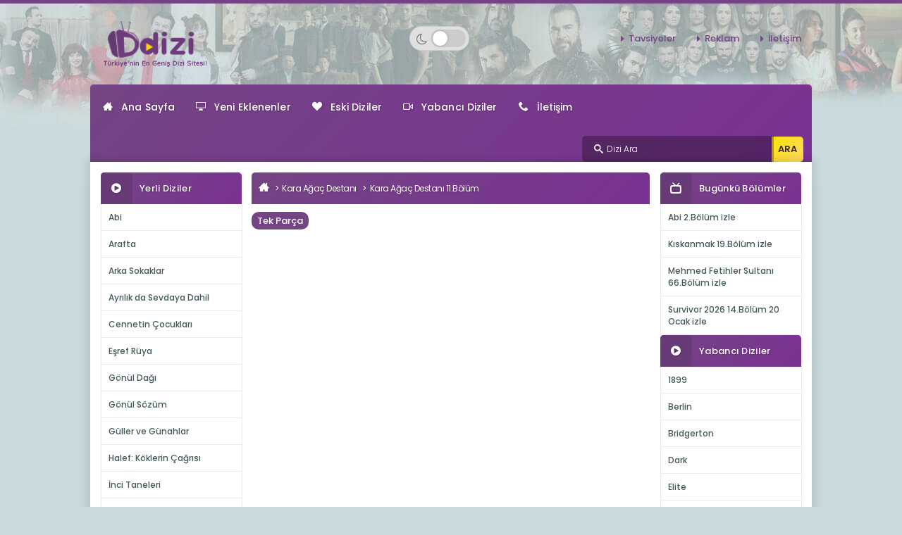

--- FILE ---
content_type: text/html; charset=UTF-8
request_url: https://www.ddizi.im/izle/84219/kara-agac-destani-11-bolum-hd7.htm
body_size: 8555
content:
<!DOCTYPE html>
<html lang="tr">
<head>
<meta charset="utf-8">
<meta http-equiv="x-ua-compatible" content="ie=edge">
<title>Kara Ağaç Destanı 11.Bölüm Full izle Tek Parça | Ddizi</title>
<meta name="DESCRIPTION" CONTENT="Kara Ağaç Destanı 11.Bölüm Full izle 10 Mayıs 2024 tarihli trt1 dizisi tek parça ve hd olarak reklamsız ve keyifle Kara Ağaç Destanı son bölüm izle meniz için burada." />
<meta property="og:title" content="Kara Ağaç Destanı 11.Bölüm Full izle Tek Parça | Ddizi" />
<meta property="og:description" content="Kara Ağaç Destanı 11.Bölüm Full izle 10 Mayıs 2024 tarihli trt1 dizisi tek parça ve hd olarak reklamsız ve keyifle Kara Ağaç Destanı son bölüm izle meniz için burada." />
<meta property="og:image" content="https://www.ddizi.im/diziresimleri/karaagacdestanikapak-min.jpg" />
<meta property="og:url" content="http://www.ddizi.im/izle/84219/kara-agac-destani-11-bolum-hd7.htm" />
<meta property="og:type" content="video.tv_show" />
<meta property="og:video" content="https://www.youtube.com/watch?v=pOw0_GBRDmw" />
<meta property="og:video:width" content="550" />
<meta property="og:video:height" content="400" />
<meta name="twitter:card" content="summary" />
<meta name="twitter:title" content="Kara Ağaç Destanı 11.Bölüm Full izle Tek Parça | Ddizi" />
<meta name="twitter:description" content="Kara Ağaç Destanı 11.Bölüm Full izle 10 Mayıs 2024 tarihli trt1 dizisi tek parça ve hd olarak reklamsız ve keyifle Kara Ağaç Destanı son bölüm izle meniz için burada." />
<meta name="twitter:image" content="https://www.ddizi.im/diziresimleri/karaagacdestanikapak-min.jpg" />
<link rel="canonical" href="https://www.ddizi.im/izle/84219/kara-agac-destani-11-bolum-hd12.htm" />
<link rel="alternate" type="application/rss+xml" title="Ddizi dizi izle, dizi beslemesi" href="https://www.ddizi.im/feed" />
<link rel="Shortcut Icon" type="image/x-icon" href="/favicon.ico" />
<meta http-equiv="Content-Language" content="tr" />
<meta name="google" content="notranslate" />
<meta name="HandheldFriendly" content="True">
<meta name="MobileOptimized" content="320">
<meta http-equiv="cleartype" content="on">
<meta name="mobile-web-app-capable" content="yes">
<meta name="apple-mobile-web-app-capable" content="yes">
<meta name="apple-mobile-web-app-title" content="">
<meta name="viewport" content="width=device-width, initial-scale=1, minimum-scale=1">
<link rel="dns-prefetch" href="//fonts.googleapis.com" />
<link rel="dns-prefetch" href="//ajax.googleapis.com" />
<link rel="dns-prefetch" href="//www.googletagmanager.com" />
<link rel="dns-prefetch" href="//fonts.googleapis.com" />
<link rel="dns-prefetch" href="//fonts.gstatic.com" />
<link rel="dns-prefetch" href="//code.jquery.com" />
<link rel="dns-prefetch" href="//cdnjs.cloudflare.com" />
<link rel="dns-prefetch" href="//www.google-analytics.com">
<link rel="preconnect" href="https://fonts.gstatic.com" crossorigin="anonymous">
<link rel="preload" href="https://fonts.googleapis.com/css?family=Poppins:300,400,500,600,700&subset=latin-ext&display=swap" as="fetch" crossorigin="anonymous">

<script type="text/javascript">
!function(e,n,t){"use strict";var o="https://fonts.googleapis.com/css?family=Poppins:300,400,500,600,700&subset=latin-ext&display=swap",r="__3perf_googleFonts_29c5";function c(e){(n.head||n.body).appendChild(e)}function a(){var e=n.createElement("link");e.href=o,e.rel="stylesheet",c(e)}function f(e){if(!n.getElementById(r)){var t=n.createElement("style");t.id=r,c(t)}n.getElementById(r).innerHTML=e}e.FontFace&&e.FontFace.prototype.hasOwnProperty("display")?(t[r]&&f(t[r]),fetch(o).then(function(e){return e.text()}).then(function(e){return e.replace(/@font-face {/g,"@font-face{font-display:swap;")}).then(function(e){return t[r]=e}).then(f).catch(a)):a()}(window,document,localStorage);
if (localStorage.getItem("darkMode") === "true") {document.documentElement.classList.add("dark-mode");}else if (localStorage.getItem("darkMode") === "false") {document.documentElement.classList.remove("dark-mode");}else if (window.matchMedia && window.matchMedia('(prefers-color-scheme: dark)').matches) {document.documentElement.classList.add("dark-mode");}
</script>

<link rel="stylesheet" href="https://www.ddizi.im/style.css?v=3.7" media="all">
<link rel="stylesheet" href="https://www.ddizi.im/css/mediascreen.css?v=6.2" media="all">
<link rel="stylesheet" href="https://www.ddizi.im/css/cinema-mode.css?v=5.5" media="all">
<link rel="stylesheet" href="https://www.ddizi.im/css/dark-mode.css?v=1.2.4" media="all">
<script type="text/javascript" src="/js/jquery.min.js"></script>
<style>
.lazyload,
.lazyloading {
	opacity: 0;
}
.lazyloaded {
	opacity: 1;
	transition: opacity 300ms;
}
</style>
</head>
<body>
<div id="perde"></div>
<span class="purple-line"></span>
<div class="mobil-header"><div class="mobil-left"><a class="slidePanelActiveLeftBtn"><i class="icon-search"></i></a></div><div class="mobil-center"><a href="https://www.ddizi.im/tr" class="logoMobil"><img src="/images/logo.png" alt="logo"></a></div><div class="mobil-right"><button id="theme-toggle-mobil" class="theme-toggle-btn-mobil" aria-label="Switch to dark mode"><i class="fa fa-moon-o"></i><span class="toggle-switch-mobil"><span class="switch-handle-mobil"></span></span></button><a class="slidePanelActiveRightBtn"><i class="icon-menu"></i></a></div></div>
<span class="space-he"></span>
<header>
<div class="container_"><div class="logo"><a href="https://www.ddizi.im/tr"><img src="/images/logo.png" alt="Ddizi, dizi izle, dizi seyret, ddizi.im"></a></div><div class="ortalogo"><button id="theme-toggle" class="theme-toggle-btn" aria-label="Switch to dark mode"><i class="fa fa-moon-o"></i><span class="toggle-switch"><span class="switch-handle"></span></span></button></div><ul class="menu_one"><li><a href="https://www.ddizi.im/iletisim" alt="Tavsiye">Tavsiyeler</a></li><li><a href="https://www.ddizi.im/iletisim" alt="Reklam">Reklam</a></li><li><a href="https://www.ddizi.im/iletisim" alt="İletişim">İletişim</a></li></ul></div>
</header>
<div class="container_"><div class="menu_back"><ul class="sf-menu" id="menux"><li><a href="https://www.ddizi.im/tr"><i class="icon-home3"></i>Ana Sayfa</a></li><li><a href="https://www.ddizi.im/yeni-eklenenler7"><i class="icon-display"></i>Yeni Eklenenler</a></li><li><a href="https://www.ddizi.im/eski.diziler"><i class="icon-heart"></i>Eski Diziler</a></li><li><a href="https://www.ddizi.im/yabanci-dizi-izle"><i class="icon-video2"></i>Yabancı Diziler</a></li><li><a href="https://www.ddizi.im/iletisim"><i class="icon-phone"></i>İletişim</a> </li></ul>
<div class="search_right"><form id="form1" name="form1" method="post" action="/arama/"><i class="icon-search"></i><input name="arama" type="text" id="arama" placeholder="Dizi Ara"/><input name="" type="submit" class="arama-buton" value="ARA" /></form></div></div>

<div class="white_back">
<div class="left_sidebar"><div class="title_con"><span class="icon"><i class="icon-play-circle"></i></span>Yerli Diziler</div>
<ul class="list_"><li><a href="https://www.ddizi.im/diziler/2144/abi-son-bolum-izle" title="Abi son bölüm izle">Abi</a></li><li><a href="https://www.ddizi.im/diziler/2136/arafta-son-bolum-izle" title="Arafta son bölüm izle">Arafta</a></li><li><a href="https://www.ddizi.im/diziler/2074/arka-sokaklar-3-son-bolum-izle" title="Arka Sokaklar son bölüm izle">Arka Sokaklar</a></li><li><a href="https://www.ddizi.im/diziler/2145/ayrilik-da-sevdaya-dahil-1-son-bolum-izle" title="Ayrılık da Sevdaya Dahil son bölüm izle">Ayrılık da Sevdaya Dahil</a></li><li><a href="https://www.ddizi.im/diziler/2120/cennetin-cocuklari-38-son-bolum-izle" title="Cennetin Çocukları son bölüm izle">Cennetin Çocukları</a></li><li><a href="https://www.ddizi.im/diziler/2101/esref-ruya-16-son-bolum-izle" title="Eşref Rüya son bölüm izle">Eşref Rüya</a></li><li><a href="https://www.ddizi.im/diziler/1838/gonul-dagi-90-son-bolum-izle" title="Gönül Dağı son bölüm izle">Gönül Dağı</a></li><li><a href="https://www.ddizi.im/diziler/2108/gonul-sozum-son-bolum-izle" title="Gönül Sözüm son bölüm izle">Gönül Sözüm</a></li><li><a href="https://www.ddizi.im/diziler/2129/guller-ve-gunahlar-3-son-bolum-izle" title="Güller ve Günahlar son bölüm izle">Güller ve Günahlar</a></li><li><a href="https://www.ddizi.im/diziler/2122/halef-koklerin-cagrisi-1-son-bolum-izle" title="Halef: Köklerin Çağrısı son bölüm izle">Halef: Köklerin Çağrısı</a></li><li><a href="https://www.ddizi.im/diziler/2034/inci-taneleri-2-son-bolum-izle" title="İnci Taneleri son bölüm izle">İnci Taneleri</a></li><li><a href="https://www.ddizi.im/diziler/2121/kiskanmak-2-son-bolum-izle" title="Kıskanmak son bölüm izle">Kıskanmak</a></li><li><a href="https://www.ddizi.im/diziler/1952/kizilcik-serbeti-7-son-bolum-izle" title="Kızılcık Şerbeti son bölüm izle">Kızılcık Şerbeti</a></li><li><a href="https://www.ddizi.im/diziler/2132/kurulus-orhan-1-son-bolum-izle" title="Kuruluş Orhan son bölüm izle">Kuruluş Orhan</a></li><li><a href="https://www.ddizi.im/diziler/2041/mehmed-fetihler-sultani-90-son-bolum-izle" title="Mehmed: Fetihler Sultanı son bölüm izle">Mehmed: Fetihler Sultanı</a></li><li><a href="https://www.ddizi.im/diziler/1535/muge-anli-ile-tatli-sert-hd-son-bolum-izle" title="Müge Anlı ile Tatlı Sert son bölüm izle">Müge Anlı ile Tatlı Sert</a></li><li><a href="https://www.ddizi.im/diziler/2137/ruya-gibi-1-son-bolum-izle" title="Rüya Gibi son bölüm izle">Rüya Gibi</a></li><li><a href="https://www.ddizi.im/diziler/2079/sahipsizler-3-son-bolum-izle" title="Sahipsizler son bölüm izle">Sahipsizler</a></li><li><a href="https://www.ddizi.im/diziler/2130/sahtekarlar-son-bolum-izle" title="Sahtekarlar son bölüm izle">Sahtekarlar</a></li><li><a href="https://www.ddizi.im/diziler/2143/sirca-saray-son-bolum-izle" title="Sırça Saray son bölüm izle">Sırça Saray</a></li><li><a href="https://www.ddizi.im/diziler/2142/survivor-2026-son-bolum-izle" title="Survivor 2026 son bölüm izle">Survivor 2026</a></li><li><a href="https://www.ddizi.im/diziler/2127/tasacak-bu-deniz-35-son-bolum-izle" title="Taşacak Bu Deniz son bölüm izle">Taşacak Bu Deniz</a></li><li><a href="https://www.ddizi.im/diziler/1856/teskilat-103-son-bolum-izle" title="Teşkilat son bölüm izle">Teşkilat</a></li><li><a href="https://www.ddizi.im/diziler/2078/uzak-sehir-23-son-bolum-izle" title="Uzak Şehir son bölüm izle">Uzak Şehir</a></li><li><a href="https://www.ddizi.im/diziler/2119/veliaht-6-son-bolum-izle" title="Veliaht son bölüm izle">Veliaht</a></li><li><a href="https://www.ddizi.im/diziler/2134/zerhun-son-bolum-izle" title="Zerhun son bölüm izle">Zerhun</a></li>     
</ul>
<div class="title_con"><span class="icon"><i class="icon-play-circle"></i></span>Eski Diziler</div>
<ul class="list_"><li><a href="https://www.ddizi.im/eski.diziler" title="eski diziler son bölüm izle">Eski Dizi Arşivi</a></li></ul>
</div>
<div class="content_">
<div class="title_con"><ul class="breadcrumbX"><li><a href="https://www.ddizi.im/tr"><i class="icon-home3"></i></a></li>
<li><a href="https://www.ddizi.im/diziler/2040/kara-agac-destani-17" title="Kara Ağaç Destanı">Kara Ağaç Destanı</a></li>
<li><a href="https://www.ddizi.im/izle/84219/kara-agac-destani-11-bolum-hd12.htm" title="Kara Ağaç Destanı 11.Bölüm">Kara Ağaç Destanı 11.Bölüm</a></li>
</ul>
</div>
<div class="parts">
<ul>
<li><a class="active" >Tek Parça</a></li>

<ul>
</div>

<script type="application/ld+json">
{
  "@context" : "http://schema.org",
  "@type" : "TVEpisode",
  "partOfTVSeries" : {
    "@type" : "TVSeries",
    "name" : "Kara Ağaç Destanı"
  },
  "episodeNumber" : "Kara Ağaç Destanı 11.Bölüm",
  "description" : "Kara Ağaç Destanı 11.Bölüm izle Full 10 Mayıs 2024 tarihli trt1 dizisi tek parça ve hd olarak reklamsız ve keyifle Kara Ağaç Destanı son bölüm izle meniz için burada.",
  "image" : "https://www.ddizi.im/diziresimleri/karaagacdestanikapak-min.jpg",
  "url" : "https://www.ddizi.im/izle/84219/kara-agac-destani-11-bolum-hd12.htm",
  "datePublished" : "2024-05-10T11:56:06+03:00",
  "dateModified" : "2024-05-17T11:49:21+03:00"
}
</script>

<div class="video-g">
 <iframe width="100%" style="height:400px" src="https://www.ddizi.pro/player/youtube.php?id=pOw0_GBRDmw" frameborder="0" allowfullscreen></iframe>

<div class="onceki">
<ul><li><a class="active" href="https://www.ddizi.im/izle/84161/kara-agac-destani-10-bolum-hd12.htm" title="Kara Ağaç Destanı 10.Bölüm izle"><i class="glyphicon glyphicon-chevron-left"></i>Önceki Bölüm</a></li></ul><ul class="sonraki"><li><a class="active" href="https://www.ddizi.im/izle/84276/kara-agac-destani-12-bolum-hd12.htm" title="Kara Ağaç Destanı 12.Bölüm izle">Sonraki Bölüm  <i class="glyphicon glyphicon-chevron-right"></i></a></li></ul></div>
</div>


<div class="social_link">

<script type="text/javascript">
function penAcBoyut(adres, genislik, yukseklik)
{
    var param = "width=" + genislik + "," + "height=" + yukseklik;
    window.open(adres, "_blank", param);
}
function penAcBoyutTest()
{
    penAcBoyut("https://twitter.com/intent/tweet?text=Kara Ağaç Destanı 11.Bölüm HD12 izle - https://www.ddizi.im//izle/84219/kara-agac-destani-11-bolum-hd7.htm&amvia=Ddizicom", 665, 306);
}
</script>
            <div class="tz"></div>
           <div class="social-a">
			<a class="cn-color" href="#" onclick="toggleCinemaMode()"><i class="glyphicon glyphicon-facetime-video"></i> Sinema Modu</a>
              <script>function fbs_click() {u=location.href;t=document.title;window.open('http://www.facebook.com/sharer.php?u='+encodeURIComponent(u)+'&t='+encodeURIComponent(t),'sharer','toolbar=0,status=0,width=626,height=436');return false;}</script><a class="fb-color"  href="http://www.facebook.com/share.php" onclick="return fbs_click()" target="_blank" class="fb_share_link"><i class="icon-facebook2"></i>Facebook Paylaş</a>
              <a class="tw-color" href="#" onclick="penAcBoyutTest();"><i class="icon-twitter"></i>X'de Paylaş</a>
              <a class="comment-color" href="#yorumdurum"><i class="icon-chat"></i>Yorum Yap</a>
            </div>
            
        </div>



 <div class="dizi_content">
            <h1>Kara Ağaç Destanı 11.Bölüm izle</h1>

            <b>Özet: </b>Kara Ağaç Destanı 11.Bölüm izle Full 10 Mayıs 2024 tarihli trt1 dizisi tek parça ve hd olarak reklamsız ve keyifle Kara Ağaç Destanı son bölüm izle meniz için burada.<br/>
									<i>Yayınlandı: 10/05/2024</i>						<div class="onceki">
			<ul><li><h2><a class="active" href="https://www.ddizi.im/diziler/2040/kara-agac-destani-17" title="Kara Ağaç Destanı">Kara Ağaç Destanı dizi sayfasina git</a></h2></ul></li>
			</div>
 </div>

       

<input type="hidden" id="current-dizi-adi" value="Kara Ağaç Destanı 11.Bölüm HD12">
<div id="comments">
	<style type="text/css">
		.commentss {
			position: relative;
		}
		.commentss.spoiler {
			color: rgba(163,163,163,0.01);
			text-shadow: 0 0 10px #A3A3A3;
			cursor: pointer;
		}
		.spoiler-text {
			display: block;
			position: absolute;
			text-shadow: none;
			color: black;
			height: 28px;
			width: 100%;
			text-align: center;
			line-height: 28px;
			text-align: center;
			top: 50%;
			margin-top: -14px;
			cursor: pointer;
		}
		form .spoiler {
			color: #A3A3A3;
			font-weight: 300;
			margin-right: 20px
		}
		form .spoiler span {
			color: #fff
		}
.reply-form-wrapper {
	margin-top: 15px;
	clear: both;
	display: block;
	overflow: hidden;
}

.reply-form-container {
	padding: 15px;
	background: #f8f9fa;
	border-radius: 5px;
	border: 1px solid #e5edee;
}

.cevaplar-list .commentss {
	margin-bottom: 0;
}

.cevaplar-list .commentss ~ .commentss {
	margin-top: 15px;
}

.cevaplar-list .reply-form-wrapper {
	margin-top: 0;
	margin-bottom: 0;
}

.cevaplar-list .commentss:last-child {
	border-bottom: none;
	margin-bottom: -5px; 
}

.cevaplar-wrapper {
	margin-top: 15px;
	margin-bottom: 15px; 
	padding-top: 10px;
	clear: both;
	display: block;
	overflow: hidden;
}

.cevaplar-list .commentss:last-child {
	border-bottom: none;
	margin-bottom: -5px; 
}

.cevaplar-wrapper {
	margin-top: 15px;
	padding-top: 10px;
	clear: both;
	display: block;
	overflow: hidden;
}

.cevaplar-wrapper + .clearfix + br {
	display: none;
}
	</style>
			<span class="commentss">Bu bölüm için yorum yapılmamış. Hemen alttaki formu doldur ve ilk yorumu sen gönder!</span>
	
	
	<script type="text/javascript">
		var commentIndex = 10;
		function loadMoreComments() {
			 $.ajax({
				 url: "/ajax.php",
				 type: "POST",
				 data: {do:"getComments",offset:commentIndex,ykat:"84219"},
				 beforeSend: function(xhr) {
					$("#comloader").remove();
					$("#comments").append("<div id='comloading' style='width: 100%; float:left; position:relative;' align='center'><img src='/ajax-loader.gif' /></div>");
				 },
				 success: function(data) {
					if(data) {
						commentIndex += 10;
						$("#comments").append(data);
					} else {
						$("#comloader").remove();
					}
					$("#comloading").remove();
				 }
			 });
		}

		$(document).ready(function() {
			$(".spoiler").click(function() {
				$(this).removeClass("spoiler");
				$(this).find("p.spoiler-text").remove();
				$(this).find("table").show();
				$(this).find("font").show();
			});
		});

		function cvote(yid, ytype) {
			 $.ajax({
				 url: "/ajax.php",
				 type: "POST",
				 data: {do:"setVote",id:yid,type:ytype},
				 beforeSend: function(xhr) {
					$("#bupvote-" + yid).prop("disabled", true);
					$("#bdownvote-" + yid).prop("disabled", true);
				 },
				 success: function(data) {
					$("#bupvote-" + yid).prop("disabled", false);
					$("#bdownvote-" + yid).prop("disabled", false);
					if(data == "-1") {
						window.alert("Çok fazla oylama yaptınız, daha sonra tekrar deneyin.");
					} else if(data == "-2") {
						window.alert("Bu yorum için zaten bir oy kullanmışsınız.");
					} else if(data == "-3") {
						window.alert("Bu yorum için zaten bir oy kullanmışsınız.");
					} else if(data != 0) {
						$("#c" + ytype + "-" + yid).text(data);
					}
				 }
			 });
		}
		
		function toggleReplyFormMain(yorumId) {
			var form = document.getElementById('reply-form-main-' + yorumId);
			if(form.style.display === 'none' || form.style.display === '') {
				form.style.display = 'block';
			} else {
				form.style.display = 'none';
			}
		}
		
		function toggleCevaplarMain(yorumId) {
			var cevaplar = document.getElementById('cevaplar-main-' + yorumId);
			var chevron = document.getElementById('chevron-main-' + yorumId);
			if(cevaplar.style.display === 'none' || cevaplar.style.display === '') {
				cevaplar.style.display = 'block';
				chevron.className = 'fa fa-chevron-up';
			} else {
				cevaplar.style.display = 'none';
				chevron.className = 'fa fa-chevron-down';
			}
		}
		
		function submitReplyMain(parentId) {
			var replyText = document.getElementById('reply-text-main-' + parentId).value;
			var replySpoiler = document.getElementById('reply-spoiler-main-' + parentId).checked ? 1 : 0;
			var isim = document.getElementById('reply-isim-main-' + parentId).value;
			var eposta = document.getElementById('reply-eposta-main-' + parentId).value;
			var honeypot = document.getElementById('website-main-' + parentId).value;
			
			if(honeypot !== '') {
				return false;
			}
			
			if(!isim || isim.length < 3) {
				alert('Lütfen isminizi girin (en az 3 karakter)');
				return;
			}
			if(!eposta || !isValidEmailAddress(eposta)) {
				alert('Lütfen geçerli bir e-posta adresi girin');
				return;
			}
			if(!replyText || replyText.length < 15) {
				alert('Cevabınız çok kısa (en az 15 karakter)');
				return;
			}
			
			$.ajax({
				url: window.location.href,
				type: 'POST',
				data: {
					isim: isim,
					eposta: eposta,
					mesaj: replyText,
					website: honeypot,
					ykat: 84219,
					diziadi: "Kara Ağaç Destanı 11.Bölüm HD12",
					bspoiler: replySpoiler,
					parent_id: parentId
				},
				success: function(result) {
					alert('Cevabınız gönderildi! Onaylandıktan sonra yayımlanacaktır.');
					location.reload();
				},
				error: function() {
					alert('Cevabınız gönderilemedi. Lütfen tekrar deneyin.');
				}
			});
		}
		
function toggleReplyFormCevap(cevapId, anaYorumId, kullaniciAdi) {
    var form = document.getElementById('reply-form-cevap-' + cevapId);
    var textArea = document.getElementById('reply-text-cevap-' + cevapId);
    
    if(form.style.display === 'none' || form.style.display === '') {
        form.style.display = 'block';
        window.currentReplyToUser = kullaniciAdi;  
    } else {
        form.style.display = 'none';
    }
}
		function submitReplyCevap(replyId, parentId) {
			var replyText = document.getElementById('reply-text-cevap-' + replyId).value;
			var replySpoiler = document.getElementById('reply-spoiler-cevap-' + replyId).checked ? 1 : 0;
			var isim = document.getElementById('reply-isim-cevap-' + replyId).value;
			var eposta = document.getElementById('reply-eposta-cevap-' + replyId).value;
			var honeypot = document.getElementById('website-cevap-' + replyId).value;
			
			var replyToUser = window.currentReplyToUser || '';

			
			if(honeypot !== '') {
				return false;
			}
			
			if(!isim || isim.length < 3) {
				alert('Lütfen isminizi girin (en az 3 karakter)');
				return;
			}
			if(!eposta || !isValidEmailAddress(eposta)) {
				alert('Lütfen geçerli bir e-posta adresi girin');
				return;
			}
			if(!replyText || replyText.length < 15) {
				alert('Cevabınız çok kısa (en az 15 karakter)');
				return;
			}
			
			var finalMessage = replyToUser ? '@' + replyToUser + ' ' + replyText : replyText;

			
			$.ajax({
				url: window.location.href,
				type: 'POST',
				data: {
					isim: isim,
					eposta: eposta,
					mesaj: finalMessage,
					website: honeypot,
					ykat: 84219,
					diziadi: "Kara Ağaç Destanı 11.Bölüm HD12",
					bspoiler: replySpoiler,
					parent_id: parentId
				},
				success: function(result) {
					alert('Cevabınız gönderildi! Onaylandıktan sonra yayımlanacaktır.');
					location.reload();
				},
				error: function() {
					alert('Cevabınız gönderilemedi. Lütfen tekrar deneyin.');
				}
			});
		}
	</script>
	

	</div>

<span class="y-b">Yorum Yap</span>
          
          
           <div class="clearfix"></div>
           
           <div id="yorumdurum"></div>

           <input type="text" name="website" id="website" value="" style="position:absolute; left:-9999px;" tabindex="-1" autocomplete="off">

           <div class="form-group">
            <input name="isim" type="text" id="isim" placeholder="İsim" class="form-control" required="true"/>
          </div>

           <div class="form-group">
            <input name="eposta" type="text" class="form-control" id="eposta" placeholder="E-Mail" required="true"/>
          </div>


          <div class="form-group">
            <textarea name="mesaj" cols="45" rows="5" class="form-control" id="mesaj" placeholder="Yorumunuz"></textarea><br >
			
			<label class="checkbox-inline spoiler">
				<input type="checkbox" id="bspoiler" name="bspoiler"> Yorumum <span>spoiler</span> içeriyor
			</label>
			
            <input name="button" type="submit" class="btn btn-sm yrmbc" id="gonder" value="Gönder" style="float: right;"/><br><br>
          
          </div>

          
          <script type='text/javascript'>


        $("#gonder").click(postComent);

        
 function isValidEmailAddress(emailAddress) {
    var pattern = new RegExp(/^(("[\w-\s]+")|([\w-]+(?:\.[\w-]+)*)|("[\w-\s]+")([\w-]+(?:\.[\w-]+)*))(@((?:[\w-]+\.)*\w[\w-]{0,66})\.([a-z]{2,6}(?:\.[a-z]{2})?)$)|(@\[?((25[0-5]\.|2[0-4][0-9]\.|1[0-9]{2}\.|[0-9]{1,2}\.))((25[0-5]|2[0-4][0-9]|1[0-9]{2}|[0-9]{1,2})\.){2}(25[0-5]|2[0-4][0-9]|1[0-9]{2}|[0-9]{1,2})\]?$)/i);
    return pattern.test(emailAddress);
}


        function postComent(){
            var hata=false;
            $("#yorumdurum").removeClass("alert alert-danger");
           // $("#yorumdurum").addClass("alert alert-success");
            //$("#yorumdurum").html("Yorumunuz gönderiliyor.");
            var mesaj = $("#mesaj").val();
            var eposta =$("#eposta").val();
            var isim =$("#isim").val();
            var honeypot = $("#website").val();
            
            if(honeypot !== '') {
                // Bot tespit edildi, sessizce başarılı gibi göster
                $("#yorumdurum").addClass("alert alert-success");
                $("#yorumdurum").html("Teşekkürler! Yorumunuz gönderildi.");
                $("#isim").val('');
                $("#eposta").val('');
                $("#mesaj").val('');
                $("#bspoiler").prop("checked", false);
                return false;
            }
            
            if(isim.length <3) {
                hata=true;
                $("#yorumdurum").addClass("alert alert-danger");
                $("#yorumdurum").html("İsim çok kısa.")

            }
            
            if(!isValidEmailAddress(eposta))
            {
                 hata=true;
                $("#yorumdurum").addClass("alert alert-danger");
                $("#yorumdurum").html("Geçersiz eposta.")  
            }

            if(mesaj.length <15) {
                hata=true;
                $("#yorumdurum").addClass("alert alert-danger");
                $("#yorumdurum").html("Yorum çok kısa.")

            }
            

            if(hata) return false;

            $.ajax({
                url : 'www.ddizi.im/izle/84219/kara-agac-destani-11-bolum-hd7.htm',
                data : {
                    isim : isim,
                    eposta: eposta,
                    mesaj: mesaj,
                    website: honeypot,
                    ykat:84219,
                    diziadi:"Kara Ağaç Destanı 11.Bölüm HD12",
					bspoiler: ($("#bspoiler").prop("checked") ? 1 : 0)
                },
                datatype : "json",
                type : 'post',
                success : function(result) {
                    $("#yorumdurum").html(result);
                    $("#isim").val('');
                    $("#eposta").val('');
                    $("#mesaj").val('');
                    $("#bspoiler").prop("checked", false);
                },
                error : function() {
                    alert("Yorumunuz gönderilemedi.");
                }
            });
        }



    </script>



 <div class="title_con"> <span class="d-b">Dizinin Diğer Bölümleri</span></div>

 <div class="row"><div class="col-lg-3 col-xs-6 col-sm-4 col-md-4"><div class="dizi-boxpost"><a href="https://www.ddizi.im/izle/84161/kara-agac-destani-10-bolum-hd12.htm" title="Kara Ağaç Destanı 10.Bölüm izle"><img class="lazyload img-back" data-src="https://www.ddizi.im/diziresimleri/karaagacdestanikapak-min.jpg" alt="Kara Ağaç Destanı 10.Bölüm" /><h3>Kara Ağaç Destanı 10.Bölüm</h3></a></div></div><div class="col-lg-3 col-xs-6 col-sm-4 col-md-4"><div class="dizi-boxpost"><a href="https://www.ddizi.im/izle/84100/kara-agac-destani-9-bolum-hd12.htm" title="Kara Ağaç Destanı 9.Bölüm izle"><img class="lazyload img-back" data-src="https://www.ddizi.im/diziresimleri/karaagacdestanikapak-min.jpg" alt="Kara Ağaç Destanı 9.Bölüm" /><h3>Kara Ağaç Destanı 9.Bölüm</h3></a></div></div><div class="col-lg-3 col-xs-6 col-sm-4 col-md-4"><div class="dizi-boxpost"><a href="https://www.ddizi.im/izle/84038/kara-agac-destani-8-bolum-hd12.htm" title="Kara Ağaç Destanı 8.Bölüm izle"><img class="lazyload img-back" data-src="https://www.ddizi.im/diziresimleri/karaagacdestanikapak-min.jpg" alt="Kara Ağaç Destanı 8.Bölüm" /><h3>Kara Ağaç Destanı 8.Bölüm</h3></a></div></div><div class="col-lg-3 col-xs-6 col-sm-4 col-md-4"><div class="dizi-boxpost"><a href="https://www.ddizi.im/izle/83983/kara-agac-destani-7-bolum-hd12.htm" title="Kara Ağaç Destanı 7.Bölüm izle"><img class="lazyload img-back" data-src="https://www.ddizi.im/diziresimleri/karaagacdestanikapak-min.jpg" alt="Kara Ağaç Destanı 7.Bölüm" /><h3>Kara Ağaç Destanı 7.Bölüm</h3></a></div></div><div class="col-lg-3 col-xs-6 col-sm-4 col-md-4"><div class="dizi-boxpost"><a href="https://www.ddizi.im/izle/83881/kara-agac-destani-6-bolum-hd12.htm" title="Kara Ağaç Destanı 6.Bölüm izle"><img class="lazyload img-back" data-src="https://www.ddizi.im/diziresimleri/karaagacdestanikapak-min.jpg" alt="Kara Ağaç Destanı 6.Bölüm" /><h3>Kara Ağaç Destanı 6.Bölüm</h3></a></div></div><div class="col-lg-3 col-xs-6 col-sm-4 col-md-4"><div class="dizi-boxpost"><a href="https://www.ddizi.im/izle/83815/kara-agac-destani-5-bolum-hd12.htm" title="Kara Ağaç Destanı 5.Bölüm izle"><img class="lazyload img-back" data-src="https://www.ddizi.im/diziresimleri/karaagacdestanikapak-min.jpg" alt="Kara Ağaç Destanı 5.Bölüm" /><h3>Kara Ağaç Destanı 5.Bölüm</h3></a></div></div><div class="col-lg-3 col-xs-6 col-sm-4 col-md-4"><div class="dizi-boxpost"><a href="https://www.ddizi.im/izle/83752/kara-agac-destani-4-bolum-hd12.htm" title="Kara Ağaç Destanı 4.Bölüm izle"><img class="lazyload img-back" data-src="https://www.ddizi.im/diziresimleri/karaagacdestanikapak-min.jpg" alt="Kara Ağaç Destanı 4.Bölüm" /><h3>Kara Ağaç Destanı 4.Bölüm</h3></a></div></div><div class="col-lg-3 col-xs-6 col-sm-4 col-md-4"><div class="dizi-boxpost"><a href="https://www.ddizi.im/izle/83691/kara-agac-destani-3-bolum-hd12.htm" title="Kara Ağaç Destanı 3.Bölüm izle"><img class="lazyload img-back" data-src="https://www.ddizi.im/diziresimleri/karaagacdestanikapak-min.jpg" alt="Kara Ağaç Destanı 3.Bölüm" /><h3>Kara Ağaç Destanı 3.Bölüm</h3></a></div></div></div></div>
  <!-- Content -->

 <div class="right_sidebar">
<div class="title_con"><span class="icon"><i class="icon-tv"></i></span>Bugünkü Bölümler</div>
<ul class="list_"><li><a href="https://www.ddizi.im/izle/89524/abi-2-bolum-izle-hd2.htm" title="Abi 2.Bölüm izle">Abi 2.Bölüm izle</a></li><li><a href="https://www.ddizi.im/izle/89523/kiskanmak-19-bolum-izle-hd2.htm" title="Kıskanmak 19.Bölüm izle">Kıskanmak 19.Bölüm izle</a></li><li><a href="https://www.ddizi.im/izle/89521/mehmed-fetihler-sultani-66-bolum-izle-hd1.htm" title="Mehmed Fetihler Sultanı 66.Bölüm izle">Mehmed Fetihler Sultanı 66.Bölüm izle</a></li><li><a href="https://www.ddizi.im/izle/89520/survivor-2026-14-bolum-izle-20-ocak.htm" title="Survivor 2026 14.Bölüm 20 Ocak izle">Survivor 2026 14.Bölüm 20 Ocak izle</a></li></ul>
<div class="title_con"><span class="icon"><i class="icon-play-circle"></i></span><a href="https://www.ddizi.im/yabanci-dizi-izle" title="Yabancı Dizi izle"><font color="white">Yabancı Diziler</font></a></div>
<ul class="list_"><li><a href="https://www.ddizi.im/diziler/1957/1899" title="1899 izle">1899</a></li><li><a href="https://www.ddizi.im/diziler/2030/berlin" title="Berlin izle">Berlin</a></li><li><a href="https://www.ddizi.im/diziler/1916/bridgerton-hd" title="Bridgerton izle">Bridgerton</a></li><li><a href="https://www.ddizi.im/diziler/1815/dark-hd" title="Dark izle">Dark</a></li><li><a href="https://www.ddizi.im/diziler/1807/elite-hd" title="Elite izle">Elite</a></li><li><a href="https://www.ddizi.im/diziler/1808/la-casa-de-papel-hd" title="La Casa De Papel izle">La Casa De Papel</a></li><li><a href="https://www.ddizi.im/diziler/1813/narcos-hd" title="Narcos izle">Narcos</a></li><li><a href="https://www.ddizi.im/diziler/1816/ozark-hd" title="Ozark izle">Ozark</a></li><li><a href="https://www.ddizi.im/diziler/1812/peaky-blinders-hd" title="Peaky Blinders izle">Peaky Blinders</a></li><li><a href="https://www.ddizi.im/diziler/1791/rise-of-empires-ottoman-hd" title="Rise Of Empires: Ottoman izle">Rise Of Empires: Ottoman</a></li><li><a href="https://www.ddizi.im/diziler/1811/riverdale-hd" title="Riverdale izle">Riverdale</a></li><li><a href="https://www.ddizi.im/diziler/1817/snowpiercer-hd8" title="Snowpiercer izle">Snowpiercer</a></li><li><a href="https://www.ddizi.im/diziler/1884/squid-game-hd23" title="Squid Game izle">Squid Game</a></li><li><a href="https://www.ddizi.im/diziler/1809/stranger-things-hd15" title="Stranger Things izle">Stranger Things</a></li><li><a href="https://www.ddizi.im/diziler/1814/the-100" title="The 100 izle">The 100</a></li><li><a href="https://www.ddizi.im/diziler/1810/the-last-dance-hd" title="The Last Dance izle">The Last Dance</a></li><li><a href="https://www.ddizi.im/diziler/1917/the-witcher-hd" title="The Witcher izle">The Witcher</a></li><li><a href="https://www.ddizi.im/diziler/1972/wednesday-hd" title="Wednesday izle">Wednesday</a></li></ul>
<div class="title_con"><span class="icon"><i class="icon-play-circle"></i></span>Eski Diziler</div>
<ul class="list_"><li><a href="https://www.ddizi.im/eski.diziler" title="eski diziler son bölüm izle">Eski Dizi Arşivi</a></li></ul>
</div>
 
 </div>
<!-- White Back -->

 <div class="panelLeft">
<div class="title_con">
  <div class="title_ara">
  	  <div class="mobilara">
    <form id="form1" name="form1" method="post" action="/mbara/">
      <input name="mbara" type="text" id="mbara" placeholder="Dizi Ara"/>
      <input name="" type="submit" class="arama-buton" value="ARA" />
    </form>
	  </div>
  </div>
<span class="icon"><i class="icon-play-circle"></i></span>Yerli Diziler</div>
<ul class="list_"><li><a href="https://www.ddizi.im/diziler/2144/abi-son-bolum-izle" title="Abi son bölüm izle">Abi</a></li><li><a href="https://www.ddizi.im/diziler/2136/arafta-son-bolum-izle" title="Arafta son bölüm izle">Arafta</a></li><li><a href="https://www.ddizi.im/diziler/2074/arka-sokaklar-3-son-bolum-izle" title="Arka Sokaklar son bölüm izle">Arka Sokaklar</a></li><li><a href="https://www.ddizi.im/diziler/2145/ayrilik-da-sevdaya-dahil-1-son-bolum-izle" title="Ayrılık da Sevdaya Dahil son bölüm izle">Ayrılık da Sevdaya Dahil</a></li><li><a href="https://www.ddizi.im/diziler/2120/cennetin-cocuklari-38-son-bolum-izle" title="Cennetin Çocukları son bölüm izle">Cennetin Çocukları</a></li><li><a href="https://www.ddizi.im/diziler/2101/esref-ruya-16-son-bolum-izle" title="Eşref Rüya son bölüm izle">Eşref Rüya</a></li><li><a href="https://www.ddizi.im/diziler/1838/gonul-dagi-90-son-bolum-izle" title="Gönül Dağı son bölüm izle">Gönül Dağı</a></li><li><a href="https://www.ddizi.im/diziler/2108/gonul-sozum-son-bolum-izle" title="Gönül Sözüm son bölüm izle">Gönül Sözüm</a></li><li><a href="https://www.ddizi.im/diziler/2129/guller-ve-gunahlar-3-son-bolum-izle" title="Güller ve Günahlar son bölüm izle">Güller ve Günahlar</a></li><li><a href="https://www.ddizi.im/diziler/2122/halef-koklerin-cagrisi-1-son-bolum-izle" title="Halef: Köklerin Çağrısı son bölüm izle">Halef: Köklerin Çağrısı</a></li><li><a href="https://www.ddizi.im/diziler/2034/inci-taneleri-2-son-bolum-izle" title="İnci Taneleri son bölüm izle">İnci Taneleri</a></li><li><a href="https://www.ddizi.im/diziler/2121/kiskanmak-2-son-bolum-izle" title="Kıskanmak son bölüm izle">Kıskanmak</a></li><li><a href="https://www.ddizi.im/diziler/1952/kizilcik-serbeti-7-son-bolum-izle" title="Kızılcık Şerbeti son bölüm izle">Kızılcık Şerbeti</a></li><li><a href="https://www.ddizi.im/diziler/2132/kurulus-orhan-1-son-bolum-izle" title="Kuruluş Orhan son bölüm izle">Kuruluş Orhan</a></li><li><a href="https://www.ddizi.im/diziler/2041/mehmed-fetihler-sultani-90-son-bolum-izle" title="Mehmed: Fetihler Sultanı son bölüm izle">Mehmed: Fetihler Sultanı</a></li><li><a href="https://www.ddizi.im/diziler/1535/muge-anli-ile-tatli-sert-hd-son-bolum-izle" title="Müge Anlı ile Tatlı Sert son bölüm izle">Müge Anlı ile Tatlı Sert</a></li><li><a href="https://www.ddizi.im/diziler/2137/ruya-gibi-1-son-bolum-izle" title="Rüya Gibi son bölüm izle">Rüya Gibi</a></li><li><a href="https://www.ddizi.im/diziler/2079/sahipsizler-3-son-bolum-izle" title="Sahipsizler son bölüm izle">Sahipsizler</a></li><li><a href="https://www.ddizi.im/diziler/2130/sahtekarlar-son-bolum-izle" title="Sahtekarlar son bölüm izle">Sahtekarlar</a></li><li><a href="https://www.ddizi.im/diziler/2143/sirca-saray-son-bolum-izle" title="Sırça Saray son bölüm izle">Sırça Saray</a></li><li><a href="https://www.ddizi.im/diziler/2142/survivor-2026-son-bolum-izle" title="Survivor 2026 son bölüm izle">Survivor 2026</a></li><li><a href="https://www.ddizi.im/diziler/2127/tasacak-bu-deniz-35-son-bolum-izle" title="Taşacak Bu Deniz son bölüm izle">Taşacak Bu Deniz</a></li><li><a href="https://www.ddizi.im/diziler/1856/teskilat-103-son-bolum-izle" title="Teşkilat son bölüm izle">Teşkilat</a></li><li><a href="https://www.ddizi.im/diziler/2078/uzak-sehir-23-son-bolum-izle" title="Uzak Şehir son bölüm izle">Uzak Şehir</a></li><li><a href="https://www.ddizi.im/diziler/2119/veliaht-6-son-bolum-izle" title="Veliaht son bölüm izle">Veliaht</a></li><li><a href="https://www.ddizi.im/diziler/2134/zerhun-son-bolum-izle" title="Zerhun son bölüm izle">Zerhun</a></li></ul>
<div class="title_con"><span class="icon"><i class="icon-tv"></i></span>Eski Diziler</div>
<ul class="list_"><li><a href="https://www.ddizi.im/eski.diziler" title="eski diziler son bölüm izle">Eski Dizi Arşivi</a></li></ul>
<div class="title_con"><span class="icon"><i class="icon-play-circle"></i></span>Yabancı Diziler</div>
<ul class="list_"><li><a href="https://www.ddizi.im/yabanci-dizi-izle" title="Yabancı Dizi izle">Yabancı Dizi Listesi</a></li></ul>
</div>
<div class="panelOverlayLeft"></div>
<div class="panelRight">
<ul class="sf-menu mobilleftmenu" id="menux">
<li><a href="https://www.ddizi.im/"><i class="icon-home3"></i>Ana Sayfa</a></li>
<li><a href="https://www.ddizi.im/yeni-eklenenler7"><i class="icon-display"></i>Yeni Eklenenler</a></li>
<li><a href="https://www.ddizi.im/eski.diziler"><i class="icon-heart"></i>Eski Dizi Arşivi</a></li>
<li><a href="https://www.ddizi.im/yabanci-dizi-izle"><i class="icon-video2"></i>Yabancı Diziler</a></li>
<li><a href="https://www.ddizi.im/iletisim"><i class="icon-phone"></i>İletişim</a></li>
</ul>
</div>
<div class="panelOverlayRight"></div>

 <footer>
<script src="/geox.php"></script>
<script src="/js/lazysizes.min.js" async=""></script>
<script src="/js/site.js" async></script>
<script src="/js/cinema-mode.js?v=4.0" async></script>
<script src="/js/dark-mode.js?v=3.5" defer></script>

<script async src="https://www.googletagmanager.com/gtag/js?id=G-Q84GGEV7VN"></script>
<script>
  window.dataLayer = window.dataLayer || [];
  function gtag(){dataLayer.push(arguments);}
  gtag('js', new Date());

  gtag('config', 'G-Q84GGEV7VN');
</script>

<div class="col-lg-4 col-xs-12 col-sm-6 col-md-6 pull-left"><div class="pull-left"><img class="lazyload" data-src="/images/logo.png" alt="logo footer"><p>Copyright © 2008-2026 Ddizi All rights reserved.</p></div></div>
<div class="col-lg-5 col-xs-12 col-sm-6 col-md-6 pull-right"><ul><li><a href="https://www.ddizi.im/tr" title="Dizi izle">Dizi izle</a></li><li><a href="https://www.ddizi.im/yeni-eklenenler7">Yeni Eklenenler</a></li><li><a href="https://www.ddizi.im/eski.diziler">Eski Dizi Arşivi</a></li><li><a href="https://www.ddizi.im/dmca">DMCA</a></li><li><a href="https://www.ddizi.im/iletisim">İletişim</a></li></ul>
<p>Sitemizde yer verilen tüm videolar video paylaşım sitelerinden alınmaktadır.Videolara yapılan yorumlardan ve video içeriğinden sitemiz yada site yöneticilerimiz sorumlu tutulamaz. Sitemizden kaldırılmasını istediğiniz içerik için iletisim linkinden bizlere ulasabilirsiniz.</p>
</div>
</footer>
</div>

 

</body>
</html>

--- FILE ---
content_type: text/html; charset=UTF-8
request_url: https://www.ddizi.pro/player/youtube.php?id=pOw0_GBRDmw
body_size: 710
content:
<!DOCTYPE html>
<html lang="tr-TR">
<head>
<title>Youtube</title>
<meta charset="UTF-8">
<meta name="robots" content="noindex, nofollow">
<style>
body{
	margin:0;
	padding:0;
	height:100vh;
	width:100%;
	overflow:hidden;
}
</style>
</head>
<body>
<iframe width="100%" height="100%" src="https://www.youtube.com/embed/pOw0_GBRDmw?rel=0&amp;showinfo=0" title="YouTube" frameborder="0" allow="accelerometer; autoplay; clipboard-write; encrypted-media; gyroscope; picture-in-picture; web-share" referrerpolicy="strict-origin-when-cross-origin" allowfullscreen></iframe>
<script defer src="https://static.cloudflareinsights.com/beacon.min.js/vcd15cbe7772f49c399c6a5babf22c1241717689176015" integrity="sha512-ZpsOmlRQV6y907TI0dKBHq9Md29nnaEIPlkf84rnaERnq6zvWvPUqr2ft8M1aS28oN72PdrCzSjY4U6VaAw1EQ==" data-cf-beacon='{"version":"2024.11.0","token":"54575b3330b047c7a05a8c432ac7e97f","r":1,"server_timing":{"name":{"cfCacheStatus":true,"cfEdge":true,"cfExtPri":true,"cfL4":true,"cfOrigin":true,"cfSpeedBrain":true},"location_startswith":null}}' crossorigin="anonymous"></script>
</body>
</html>

--- FILE ---
content_type: text/css; charset=UTF-8
request_url: https://www.ddizi.im/style.css?v=3.7
body_size: 3257
content:
@charset "UTF-8";@import url('/css/font-awesome.min.css');
@import url('/css/bootstrap.css');
@import url('/css/app.css');/*!minireset.css v0.0.3*/body,h1,h2,h3,h4,h5,h6,html,iframe,li,p,textarea,ul{margin:0;padding:0}h1,h2,h3,h4,h5,h6{font-size:100%;font-weight:400}ul{list-style:none}button,input,textarea{margin:0}html{box-sizing:border-box}*,:after,:before{box-sizing:inherit}embed,iframe,img,video{height:auto;max-width:100%}iframe{border:0}a:hover{text-decoration:none}a{text-decoration:none}input:focus,textarea:focus{outline:0}*{-webkit-box-sizing:border-box;-moz-box-sizing:border-box;box-sizing:border-box}body,html{height:100%;margin:0;padding:0}body{margin:0;padding:0;line-height:auto;font-smoothing:antialiased;-ms-text-size-adjust:100%;-webkit-text-size-adjust:100%;text-rendering:optimizeLegibility;font-family:poppins,sans-serif;background:#c9dadc url(/images/back.jpg) no-repeat top center}.tz{clear:both}.purple-line{width:100%;height:5px;background:#754286;float:left}.container_{width:1024px;margin:0 auto}.logo{float:left;margin-top:25px;margin-bottom:25px}.ortalogo{float: left;margin-top: 32px;margin-bottom: 25px;position: relative;right: -26.5%}.menu_one{float:right;margin-top:25px}.menu_one li{float:left;padding:15px;position:relative}.menu_one li a{color:#744484;font-size:13px;font-weight:500}.menu_one li a:hover{text-decoration:none}.menu_one li:before{font-family:icomoon;content:"\e905";display:inline-block;padding-right:6px;vertical-align:middle;font-size:14px;color:#744484;transition:all 350ms}.menu_one li:hover:before{font-family:icomoon;content:"\e901";transition:all 350ms}.menu_back{float:left;width:100%;background:#744484;background:-moz-linear-gradient(-45deg,#744484 0,#7a3192 100%);background:-webkit-linear-gradient(-45deg,#744484 0,#7a3192 100%);background:linear-gradient(135deg,#744484 0,#7a3192 100%);-webkit-border-top-left-radius:5px;-webkit-border-top-right-radius:5px;-moz-border-radius-topleft:5px;-moz-border-radius-topright:5px;border-top-left-radius:5px;border-top-right-radius:5px}.search_right{float:right;margin-top:12px;margin-right:12px}.search_right input[type=text]{background:rgba(0,0,0,.3);border:none;padding:10px;color:#fff;-webkit-border-top-left-radius:5px;-webkit-border-bottom-left-radius:5px;-moz-border-radius-topleft:5px;-moz-border-radius-bottomleft:5px;border-top-left-radius:5px;border-bottom-left-radius:5px;padding-left:35px;font-size:12px;position:relative}.search_right i{position:relative;color:#fff;left:30px;z-index:5;font-size:13px;top:1px}.search_right input::placeholder{color:#fff;opacity:1}.search_right input:-ms-input-placeholder{color:#fff}.search_right input::-ms-input-placeholder{color:#fff}.search_right input[type=submit]{border:none;padding:9px;background:#fae209;background:-moz-linear-gradient(-45deg,#fae209 0,#ffd862 100%);background:-webkit-linear-gradient(-45deg,#fae209 0,#ffd862 100%);background:linear-gradient(135deg,#fae209 0,#ffd862 100%);-webkit-border-top-right-radius:5px;-webkit-border-bottom-right-radius:5px;-moz-border-radius-topright:5px;-moz-border-radius-bottomright:5px;border-top-right-radius:5px;border-bottom-right-radius:5px;color:#36223d;font-weight:600;margin-left:-3px;font-size:13px}.mobilara{float:left;margin-top:0;margin-right:12px}.mobilara input[type=text]{background:rgba(0,0,0,.3);border:none;padding:0;color:#fff;-webkit-border-top-left-radius:5px;-webkit-border-bottom-left-radius:5px;-moz-border-radius-topleft:5px;-moz-border-radius-bottomleft:5px;border-top-left-radius:5px;border-bottom-left-radius:5px;padding-left:1px;font-size:13px;position:relative;padding-right:1px;margin:1px;margin-right:1px}.mobilara i{position:relative;color:#fff;left:30px;z-index:5;font-size:13px;top:1px}.mobilara input::placeholder{color:#fff;opacity:1}.mobilara input:-ms-input-placeholder{color:#fff}.mobilara input[type=submit]{border:none;padding:1px;background:#fae209;background:-moz-linear-gradient(-45deg,#fae209 0,#ffd862 100%);background:-webkit-linear-gradient(-45deg,#fae209 0,#ffd862 100%);background:linear-gradient(135deg,#fae209 0,#ffd862 100%);-webkit-border-top-right-radius:5px;-webkit-border-bottom-right-radius:5px;-moz-border-radius-topright:5px;-moz-border-radius-bottomright:5px;border-top-right-radius:5px;border-bottom-right-radius:5px;color:#36223d;font-weight:600;margin-left:-3px;font-size:13px}.title_ara{width:100%;background:#744484;background:-moz-linear-gradient(-45deg,#744484 0,#7a3192 100%);background:-webkit-linear-gradient(-45deg,#744484 0,#7a3192 100%);background:linear-gradient(135deg,#744484 0,#7a3192 100%);color:#fff;float:left;-webkit-border-top-left-radius:5px;-webkit-border-top-right-radius:5px;-moz-border-radius-topleft:5px;-moz-border-radius-topright:5px;border-top-left-radius:5px;border-top-right-radius:5px;line-height:35px;font-size:13px;font-weight:500;letter-spacing:.3px;text-shadow:1px 1px 3px rgba(0,0,0,.2);margin-bottom:0;position:relative;z-index:5}#menux{float:left;font-weight:400;font-style:normal;margin-top:0;margin-right:0}#menux li{float:left;cursor:pointer}#menux li a{padding:19px;color:#fff;font-size:14px;position:relative;font-weight:500;padding-left:18px;padding-right:12px;float:left;border-top:3px solid transparent;margin-right:0;letter-spacing:.1px;text-shadow:1px 1px 3px rgba(0,0,0,.2)}#menux ul{-webkit-box-shadow:0 0 10px 0 rgba(0,0,0,.15);box-shadow:0 0 10px 0 rgba(0,0,0,.15);float:left;left:0;top:62px;position:absolute;z-index:77;width:auto;z-index:99999;width:225px;background:#fff}#menux li a:hover{background:rgba(0,0,0,.25);transition:all .3s;-webkit-box-shadow:0 0 15px 0 rgba(0,0,0,.19);-moz-box-shadow:0 0 15px 0 rgba(0,0,0,.19);box-shadow:0 0 15px 0 rgba(0,0,0,.19)}#menux li:after{content:'';position:absolute;bottom:0;left:0;width:100%;height:3px;background:#d84478;background:-moz-linear-gradient(-45deg,#d84478 0,#fde389 100%);background:-webkit-linear-gradient(-45deg,#d84478 0,#fde389 100%);background:linear-gradient(135deg,#d84478 0,#fde389 100%);transform:scaleX(0);transform-origin:bottom left;transition:transform .5s}#menux li:hover:after{transform:scaleX(1)}#menux li:first-child{-webkit-border-top-left-radius:5px;-webkit-border-top-right-radius:5px;-moz-border-radius-topleft:5px;-moz-border-radius-topright:5px;border-top-left-radius:5px;border-top-right-radius:5px}#menux i{margin-right:12px;font-size:14px}#menux li ul a:hover{transition:all .3s;background:0 0}#menux ul li{padding:0;float:left;width:100%}#menux ul li a{padding:10px;float:left;width:100%;border-bottom:1px solid rgba(0,0,0,.07);font-size:14px;color:#744484;position:relative;height:auto;background:0 0;transition:all .3s;text-shadow:none}#menux ul li ul{position:absolute;display:none;left:225px;z-index:99}#menux ul li ul li a{font-size:12px}#menux ul li i{float:right}#menux ul li:before{height:0}#menux ul li:after{height:0}.sf-menu,.sf-menu *{margin:0;padding:0;list-style:none}.sf-menu li{position:relative}.sf-menu ul{position:absolute;display:none;top:100%;left:0;z-index:99}.sf-menu>li{float:left}.sf-menu li:hover>ul{display:block}.sf-menu a{display:block;position:relative}.sf-menu ul ul{top:0;left:100%}.white_back{background:#fff;padding:15px;float:left;width:100%;-webkit-box-shadow:0 0 10px 5px rgba(0,0,0,.1);-moz-box-shadow:0 0 10px 5px rgba(0,0,0,.1);box-shadow:0 0 10px 5px rgba(0,0,0,.1)}.left_sidebar{width:200px;float:left;margin-right:14px}.content_{width:565px;float:left;margin-right:15px}.right_sidebar{width:200px;float:left}.title_con{width:100%;background:#744484;background:-moz-linear-gradient(-45deg,#744484 0,#7a3192 100%);background:-webkit-linear-gradient(-45deg,#744484 0,#7a3192 100%);background:linear-gradient(135deg,#744484 0,#7a3192 100%);color:#fff;float:left;-webkit-border-top-left-radius:5px;-webkit-border-top-right-radius:5px;-moz-border-radius-topleft:5px;-moz-border-radius-topright:5px;border-top-left-radius:5px;border-top-right-radius:5px;line-height:45px;font-size:13px;font-weight:500;letter-spacing:.3px;text-shadow:1px 1px 3px rgba(0,0,0,.2);margin-bottom:0;position:relative;z-index:5}.title_con .icon{width:45px;height:45px;background:#693a78;float:left;margin-right:10px;text-align:center;-webkit-border-top-left-radius:5px;-webkit-border-top-right-radius:5px;-moz-border-radius-topleft:5px;-moz-border-radius-topright:5px;border-top-left-radius:5px;border-top-right-radius:5px}.title_con .icon i{font-size:16px;line-height:45px}.list_{float:none;width:99.6%;-webkit-box-shadow:0 0 0 1px #e5edee;-moz-box-shadow:0 0 0 1px #e5edee;box-shadow:0 0 0 1px #e5edee;margin:0 auto;display:table}.list_ li a{border-bottom:1px solid #e5edee;padding:10px;color:#44595b;float:left;width:100%;font-size:12px;font-weight:500;transition:all 250ms;display:inline-block;vertical-align:middle;-webkit-transform:perspective(1px) translateZ(0);transform:perspective(1px) translateZ(0);box-shadow:0 0 1px transparent;position:relative;-webkit-transition-property:color;transition-property:color;-webkit-transition-duration:.3s;transition-duration:.3s}.list_ li{float:left;width:100%}.list_ li a:before{content:"";position:absolute;z-index:-1;top:0;left:0;right:0;bottom:0;background:#79368e;-webkit-transform:scaleX(0);transform:scaleX(0);-webkit-transform-origin:0 50%;transform-origin:0 50%;-webkit-transition-property:transform;transition-property:transform;-webkit-transition-duration:.3s;transition-duration:.3s;-webkit-transition-timing-function:ease-out;transition-timing-function:ease-out;box-shadow:inset 0 1px 0 0 rgba(255,255,255,.2);background:#d493eb;border-radius:15px}.list_ li a:active,.list_ li a:focus,.list_ li a:hover{color:#fff}.list_ li a:active:before,.list_ li a:focus:before,.list_ li a:hover:before{-webkit-transform:scaleX(1);transform:scaleX(1);-webkit-transition-timing-function:cubic-bezier(.52,1.64,.37,.66);transition-timing-function:cubic-bezier(.52,1.64,.37,.66)}.list_ li:last-child a{-webkit-border-bottom-right-radius:5px;-webkit-border-bottom-left-radius:5px;-moz-border-radius-bottomright:5px;-moz-border-radius-bottomleft:5px;border-bottom-right-radius:5px;border-bottom-left-radius:5px}.dizi-boxpost{width:100%;text-align:center;float:left;border-radius:5px;position:relative;overflow:hidden;height:158px;margin-right:15px}.dizi-boxpost a{font-size:12px;color:#633a71;font-weight:500}.img-back{width:100%;height:100px;float:left;border-radius:5px;border:1px solid #e5edee;margin-bottom:10px;overflow:hidden;-webkit-transition:all 1s ease;-moz-transition:all 1s ease;-o-transition:all 1s ease;-ms-transition:all 1s ease;transition:all 1s ease}.img-back:hover{-webkit-transform:scale(1.1);-moz-transform:scale(1.1);-ms-transform:scale(1.1);-o-transform:scale(1.1);transform:scale(1.1);border-radius:5px}.content_ .title_con{margin-bottom:15px}.content_ .pagination{margin:0 auto;display:table;margin-top:25px;margin-bottom:25px}.content_ .pagination>li>a,.pagination>li>span{color:#6e59a0}.content_ .pagination-sm>li:first-child>a,.pagination-sm>li:first-child>span{-webkit-border-top-left-radius:5px;-webkit-border-bottom-left-radius:5px;-moz-border-radius-topleft:5px;-moz-border-radius-bottomleft:5px;border-top-left-radius:5px;border-bottom-left-radius:5px}.content_ .pagination-sm>li:last-child>a,.pagination-sm>li:last-child>span{-webkit-border-top-right-radius:5px;-webkit-border-bottom-right-radius:5px;-moz-border-radius-topright:5px;-moz-border-radius-bottomright:5px;border-top-right-radius:5px;border-bottom-right-radius:5px}.mobil-header{display:none}.space-he{display:none}.slidePanelActiveLeftBtn{float:left;margin-top:16px;margin-left:15px}.slidePanelActiveRightBtn{float:right;margin-top:16px;margin-right:15px}.mobilleftmenu li a{color:#763f88!important;text-shadow:none;font-size:16px!important;width:100%}.mobilleftmenu li{border-bottom:1px solid #e1e1e1!important;width:100%}footer{width:100%;float:left;background:#96b4b6;-webkit-border-bottom-right-radius:5px;-webkit-border-bottom-left-radius:5px;-moz-border-radius-bottomright:5px;-moz-border-radius-bottomleft:5px;border-bottom-right-radius:5px;border-bottom-left-radius:5px;margin-bottom:50px;padding:15px}footer img{margin-bottom:15px}footer p{font-size:12px;color:#000000;line-height:21px;font-weight:400}footer ul{float:left;width:100%;margin-bottom:15px}footer ul li a{padding-right:15px;font-size:12px;color:#000000}footer ul li{float:left}footer ul li a:hover{color:#773b8b}.video-g{float:left;width:100%;margin-bottom:15px;border-bottom:1px solid #e5edee;padding-bottom:15px}.social_link{float:left;width:100%}.social-a i{float:left;margin-right:10px;margin-top:2px}.social-a a{float:left;margin-right:10px;font-size:13px;color:#fff;padding:5px;padding-left:10px;padding-right:10px;border-radius:3px;margin-bottom:15px}.fb-color{background-color:#3b5998}.tw-color{background-color:#55acee}.comment-color{background-color:#91b1b5}.dizi_content{float:left;width:100%;margin-bottom:15px;margin-top:0;font-size:13px;line-height:21px;color:#444;font-family:Tahoma,Geneva,sans-serif;font-size:11px}.dizi_content h1{margin-bottom:10px}.dizi_content h2{margin-bottom:10px}.dizi_content h3{margin-bottom:10px}#comment-form{float:left;margin-top:15px;margin-bottom:15px;width:100%}#comment-form .form-group{width:100%}#comment-form .btn{border-radius:5px}.y-b{float:left;width:100%;margin-top:15px;font-size:14px}.d-b{padding-left:15px}.yrmbc{background:#773b8b;color:#fff}.commentss{background:#edf1f2;float:left;width:100%;padding:5px;font-size:12px;color:#535353;font-weight:400;padding-left:10px;padding-right:10px}ul.breadcrumbX{list-style:none;padding-left:10px;padding-right:10px}ul.breadcrumbX li{display:inline;font-size:12px;font-weight:400;letter-spacing:-.5px}ul.breadcrumbX li+li:before{padding:5px;color:#fff;content:">"}ul.breadcrumbX li a{color:#fff;text-decoration:none}ul.breadcrumbX li a:hover{text-decoration:none}.breadcrumbX i{font-size:15px}.dizi-boxpost-cat{width:100%;float:left;border-radius:5px;position:relative;overflow:hidden;margin-right:15px;margin-bottom:15px}.dizi-boxpost-cat a{font-size:14px;color:#633a71;font-weight:500}.img-back-cat{width:150px;height:115px;float:left;border-radius:5px;border:1px solid #e5edee;margin-bottom:10px;overflow:hidden;-webkit-transition:all 1s ease;-moz-transition:all 1s ease;-o-transition:all 1s ease;-ms-transition:all 1s ease;transition:all 1s ease;margin-right:15px}.img-back-cat:hover{-webkit-transform:scale(1.1);-moz-transform:scale(1.1);-ms-transform:scale(1.1);-o-transform:scale(1.1);transform:scale(1.1);border-radius:5px}.dizi-boxpost-cat p{font-size:12px;margin-top:10px;color:#444;line-height:21px;font-weight:400}.comments-ss{margin-top:10px;font-size:12px;color:#444;line-height:24px;font-weight:500}.parts{float:left;width:100%;margin-bottom:5px}.parts li{float:left;margin-right:3px;padding-bottom:10px}.parts li .active{background:#744484!important;color:#fff}.parts li a{background:#edf1f2;color:#44595b;padding:3px;padding-left:8px;padding-right:8px;border-radius:10px;font-weight:500}.modlar{width:100%;text-align: center;}.onceki {width:100%;margin-bottom:0px;padding-top:10px;}.onceki li {float:left;margin-right:3px;padding-bottom:0px;}.onceki li .active {background:#744484!important;color:#fff;}.onceki li a {background:#EDF1F2;color:#44595b;padding:3px;padding-left:8px;padding-right:8px;border-radius:10px;font-weight:500}.sonraki li {float:right;margin-left:3px;padding-bottom:0px;}.sonraki li .active {background:#744484!important;color:#fff;}.sonraki li a {background:#EDF1F2;color:#44595b;padding:3px;padding-right:8px;padding-left:8px;border-radius:10px;font-weight:500}.pagination > li > a:hover, .pagination > li > span:hover, .pagination > li > a:focus, .pagination > li > span:focus {background:#d493eb;border:1px solid #d493eb;} 
/* Cevap Yorumlar Sistemi */
.yorum-cevap { margin-left: 30px;margin-top: 10px;padding: 10px;background: #f8f9fa;border-left: 3px solid #744484;border-radius: 4px;}.reply-form-wrapper {margin-top: 15px;}.reply-form-container {padding: 15px;background: #f8f9fa;border-radius: 5px;border: 1px solid #e5edee;}.cevaplar-wrapper {margin-top: 15px;padding-top: 10px;}.cevaplar-list {margin-top: 10px;}
/* Cevap formu stilleri */
.reply-form-container {padding: 15px;background: #f8f9fa;border-radius: 5px;border: 1px solid #e5edee;}.reply-input {width: 48%;padding: 8px;border: 1px solid #ddd;border-radius: 4px;font-family: inherit;margin-right: 2%;background: #fff;color: #333;}.reply-input:last-child {margin-right: 0;}.reply-textarea {width: 100%;padding: 8px;border: 1px solid #ddd;border-radius: 4px;font-family: inherit;background: #fff;color: #333;resize: vertical;}.reply-checkbox-wrapper {margin-top: 8px;}.reply-checkbox-wrapper label {font-size: 13px;color: #666;cursor: pointer;}.reply-submit-btn {background: #744484;color: #fff;border: none;padding: 6px 15px;border-radius: 4px;cursor: pointer;}.reply-submit-btn:hover {background: #5a3366;}.reply-cancel-btn {background: #ccc;color: #333;border: none;padding: 6px 15px;border-radius: 4px;cursor: pointer;margin-left: 5px;}.reply-cancel-btn:hover {background: #bbb;}@media only screen and (max-width: 768px) {.yorum-cevap {margin-left: 15px;}}